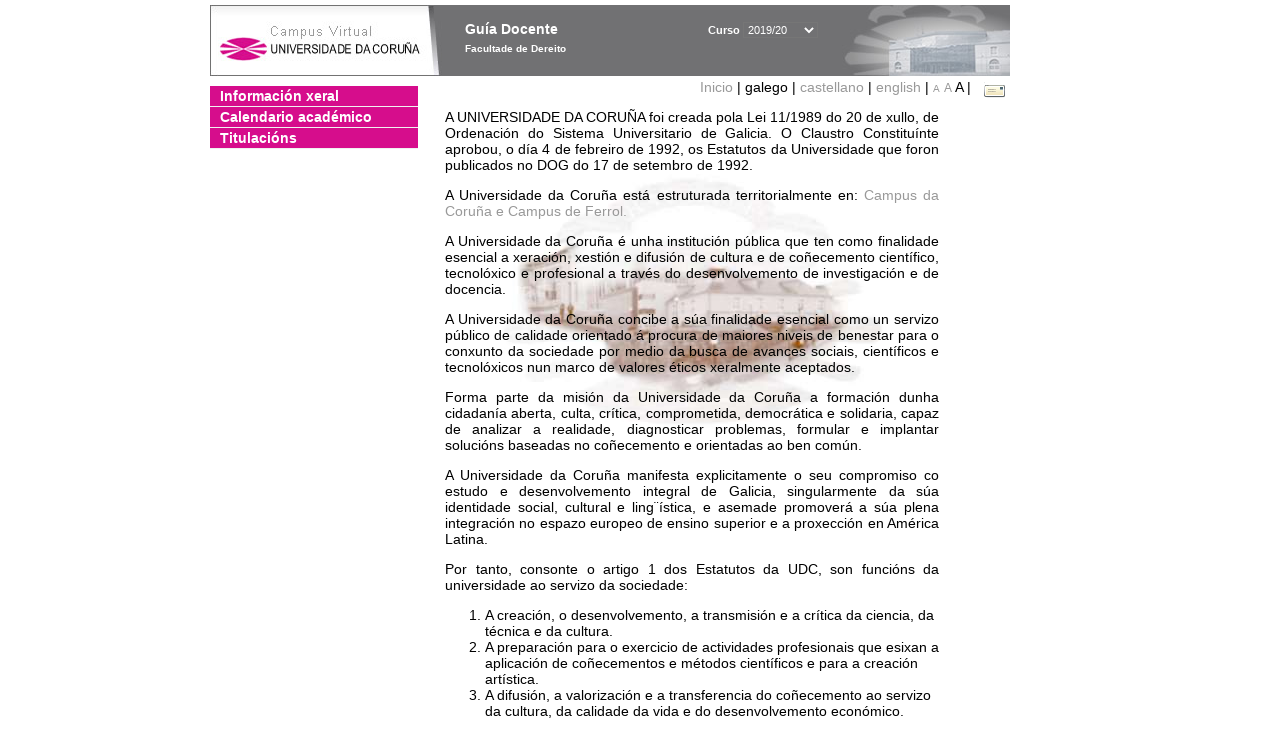

--- FILE ---
content_type: text/html; charset=UTF-8
request_url: https://guiadocente.udc.es/guia_docent/?centre=612&any_academic=2019_20&font=14&idioma=cast&idioma=cat
body_size: 10690
content:


<html>
<head>
    <meta http-equiv="Content-Type" content="text/html; charset=utf-8">

    <title>
        Guía Docente&nbsp;2019/20 Facultade de Dereito    </title>
    
    <link rel="stylesheet" href="../estilos/hoja14.css" type="text/css">
    <link href="centrado.css" rel="stylesheet" type="text/css" />
    <link rel="stylesheet" href="./lib/menu_capa/menu.css" type="text/css">
    <link rel="stylesheet" href="./lib/menu_css/menu.css" type="text/css">

    <script type="text/javascript" src="../docencia/admin/form.js"></script>
    <script type="text/javascript" src="./js/script.js"></script>
    <script type="text/javascript" src="./lib/menu_capa/menu.js"></script>

</head>

<body>

<!-- Web -->
<div id="web">

  
    <!-- Wrapper -->
    
    <div id="wrapper">

        <!-- Header -->

        <div id="access">
            <table width="100%" cellpadding="0" cellspacing="0">
                <tr>
                    <td width="225" height="72" onClick="window.location='http://www.udc.es'" title="UDC"></td>
                    <td width="30" style="cursor:default"></td>
                    <td class="VerdanaBlanca" valign="top"
                            style="background-color:transparent;cursor:default" >
                        <span class="fontheader14">
                                <br>Guía Docente<span style="margin-left:150px;font-size:11px">Curso  <select id="ano" style="width:75px" onchange="cambia_ano_academico()">
                <option selected value="2019_20">2019/20</option><option value="/guia_docent/index.php?centre=612&any_academic=2024_25&font=14&idioma=cast&idioma=cat">2024/25</option><option value="/guia_docent/index.php?centre=612&any_academic=2023_24&font=14&idioma=cast&idioma=cat">2023/24</option><option value="/guia_docent/index.php?centre=612&any_academic=2022_23&font=14&idioma=cast&idioma=cat">2022/23</option><option value="/guia_docent/index.php?centre=612&any_academic=2021_22&font=14&idioma=cast&idioma=cat">2021/22</option><option value="/guia_docent/index.php?centre=612&any_academic=2020_21&font=14&idioma=cast&idioma=cat">2020/21</option><option value="/guia_docent/index.php?centre=612&any_academic=2018_19&font=14&idioma=cast&idioma=cat">2018/19</option><option value="/guia_docent/index.php?centre=612&any_academic=2017_18&font=14&idioma=cast&idioma=cat">2017/18</option><option value="/guia_docent/index.php?centre=612&any_academic=2016_17&font=14&idioma=cast&idioma=cat">2016/17</option><option value="/guia_docent/index.php?centre=612&any_academic=2015_16&font=14&idioma=cast&idioma=cat">2015/16</option><option value="/guia_docent/index.php?centre=612&any_academic=2014_15&font=14&idioma=cast&idioma=cat">2014/15</option><option value="/guia_docent/index.php?centre=612&any_academic=2013_14&font=14&idioma=cast&idioma=cat">2013/14</option><option value="/guia_docent/index.php?centre=612&any_academic=2012_13&font=14&idioma=cast&idioma=cat">2012/13</option><option value="/guia_docent/index.php?centre=612&any_academic=2011_12&font=14&idioma=cast&idioma=cat">2011/12</option><option value="/guia_docent/index.php?centre=612&any_academic=2010_11&font=14&idioma=cast&idioma=cat">2010/11</option><option value="/guia_docent/index.php?centre=612&any_academic=2008_09&font=14&idioma=cast&idioma=cat">2008/09</option><option value="/guia_docent/index.php?centre=612&any_academic=2009_10&font=14&idioma=cast&idioma=cat">2009/10</option></select></span>                        </span>
                        <div style="height: 5px"></div>
                        <span class="fontheader10">
                            Facultade de Dereito                        </span>
                    </td>

                
		<!-- AFLEAL 20160602 para que sólo se muestre en el 2016/17 -->

		 

                </tr>
            </table>
        </div> <!-- End Header -->

        <!-- Menu: Inicio|Idiomas|Tamanos letra|Email -->

        <table align="right">
            <tr>
                <td>
                                        <div align=right>&nbsp;
                        <a href="?centre=612&any_academic=2019_20&font=14" class="VerdanaLinks" >
                            Inicio                        </a>|
                         galego | <a href="?centre=612&any_academic=2019_20&font=14&idioma=cat&idioma=cast" class=VerdanaLinks >castellano</a> | <a href="?centre=612&any_academic=2019_20&font=14&idioma=cat&idioma=eng" class=VerdanaLinks >english</a> | <a href="?centre=612&any_academic=2019_20&font=14&idioma=cat&font=10" class=VerdanaLinks style="font-size:10px">A</a>&nbsp;<a href="?centre=612&any_academic=2019_20&font=14&idioma=cat&font=12" class=VerdanaLinks style="font-size:12px">A</a>&nbsp;<span style="font-size:14px">A&nbsp;</span>|&nbsp;&nbsp;<a href="mailto:decanato.dereito@udc.es">
                <img src="../docencia/admin/images/mail.gif" title="Enviar correo ó centro" align="top" border="0">
              </a></div>                    </div>
                </td>
            </tr>
        </table> <!-- End Menu -->

    </div> <!-- End div wrapper-->

    <!-- Sidebar -->

    <div id="menu">
    <a href="?centre=612&apartat=143&any_academic=2019_20&font=14" class="apartat">Información xeral</a><div id="apartat143"></div><a href="?centre=612&apartat=145&any_academic=2019_20&font=14" class="apartat">Calendario académico</a><div id="apartat145"></div>
     <a href="?centre=612&ensenyament=null&any_academic=2019_20&font=14" class="apartat">Titulacións</a>

          <!--<a href="?centre=612&apartat=info&any_academic=2019_20&font=14" class="apartat">Información de interese</a>-->
        <!--<a href="http://moodle.udc.es" target="_blank" class="apartat">Que é unha guía docente?</a>-->

    </div> <!-- End Sidebar -->

    <!-- Content -->

    <div id="contingut" class="Verdana">
      <table style="background-image: url('../images/fondopresentacion.jpg'); 
   background-color: white;
   background-repeat: no-repeat;
   background-position: -250 -100px;
   width:500px;
   height:400px;"
     >

<tr><td>

 <p class="Verdanajustif">A UNIVERSIDADE DA CORU&Ntilde;A foi creada pola Lei 11/1989 do 20 de xullo, de Ordenaci&oacute;n do Sistema Universitario de Galicia. O Claustro Constitu&iacute;nte aprobou, o d&iacute;a 4 de febreiro de 1992, os Estatutos da Universidade que foron publicados no DOG do 17 de setembro de 1992.</p>
 <p class="Verdanajustif">A Universidade da Coru&ntilde;a est&aacute; estruturada territorialmente en: <a href="http://udc.es/campus/ga/" target="blank">Campus da Coru&ntilde;a e Campus de Ferrol.</a> </p>
 <p class="Verdanajustif">A Universidade da Coru&ntilde;a &eacute; unha instituci&oacute;n p&uacute;blica que ten como finalidade esencial a xeraci&oacute;n, xesti&oacute;n e difusi&oacute;n de cultura e de co&ntilde;ecemento cient&iacute;fico, tecnol&oacute;xico e profesional a trav&eacute;s do desenvolvemento de investigaci&oacute;n e de docencia.</p>
 <p class="Verdanajustif">A Universidade da Coru&ntilde;a concibe a s&uacute;a finalidade esencial como un servizo p&uacute;blico de calidade orientado &aacute; procura de maiores niveis de benestar para o conxunto da sociedade por medio da busca de avances sociais, cient&iacute;ficos e tecnol&oacute;xicos nun marco de valores &eacute;ticos xeralmente aceptados.</p>
 <p class="Verdanajustif">Forma parte da misi&oacute;n da Universidade da Coru&ntilde;a a formaci&oacute;n dunha cidadan&iacute;a aberta, culta, cr&iacute;tica, comprometida, democr&aacute;tica e solidaria, capaz de analizar a realidade, diagnosticar problemas, formular e implantar soluci&oacute;ns baseadas no co&ntilde;ecemento e orientadas ao ben com&uacute;n.</p>
 <p class="Verdanajustif">A Universidade da Coru&ntilde;a manifesta explicitamente o seu compromiso co estudo e desenvolvemento integral de Galicia, singularmente da s&uacute;a identidade social, cultural e ling&uml;&iacute;stica, e asemade promover&aacute; a s&uacute;a plena integraci&oacute;n no espazo europeo de ensino superior e a proxecci&oacute;n en Am&eacute;rica Latina.</p>
 <p class="Verdanajustif">Por tanto, consonte o artigo 1 dos Estatutos da UDC, son funci&oacute;ns da universidade ao servizo da sociedade:</p>
 <p class="Verdanajustif">
<ol>
<li>A creaci&oacute;n, o desenvolvemento, a transmisi&oacute;n e a cr&iacute;tica da ciencia, da t&eacute;cnica e da cultura.</li>
<li>A preparaci&oacute;n para o exercicio de actividades profesionais que esixan a aplicaci&oacute;n de co&ntilde;ecementos e m&eacute;todos cient&iacute;ficos e para a creaci&oacute;n art&iacute;stica.</li>
<li>A difusi&oacute;n, a valorizaci&oacute;n e a transferencia do co&ntilde;ecemento ao servizo da cultura, da calidade da vida e do desenvolvemento econ&oacute;mico.</li>
<li>A difusi&oacute;n do co&ntilde;ecemento e da cultura a trav&eacute;s da extensi&oacute;n universitaria e a formaci&oacute;n ao longo de toda a vida.</li>
</ol>
</p>
 <p class="Verdanajustif">Para proporcionar &aacute; Universidade un permanente apoio social creouse a <a href="http://www.fundacion.udc.es/" target="blank">Fundaci&oacute;n Universidade da Coru&ntilde;a</a>, fundaci&oacute;n privada de car&aacute;cter ben&eacute;fico docente.
</p>
</tr></td>

</table>
     </div> <!-- End Content-->

    <!-- Footer -->

    <div id="pie">
        <table width="100%" cellspacing="0" cellpadding="0">
            <tr>
                <td>
                    <table width="100%"  border="0" style="border-bottom:1px solid #CCCCCC;">
                        <tr><td></td></tr>
                    </table >
                    <table width="100%" cellspacing="0" cellpadding="10">
                        <tr>
                            <td align="left">
                                <a href="http://www.udc.es" target="blank" class="VerdanaLinks" >
                                    Universidade da Coru&ntilde;a</a>  - R&uacute;a Maestranza 9, 15001 A Coru&ntilde;a - Tel. +34 981 16 70 00</td>
			    <!-- FPAIS 07.06.2016 <td align="right"> &nbsp;<a href="http://sd.udc.es" target="blank" text-align="right" class="VerdanaLinks" ><img src="images/logo_sd_pie_guia_centro.gif" align="top" border="0px" title="Soporte &aacute; Docencia" alt="logo Soporte Docencia"></a></td> -->
			    <td align="right"> &nbsp;<a href="http://www.udc.es/cufie/GD/" target="blank" text-align="right" class="VerdanaLinks" ><img src="images/logo_sd_pie_guia_centro.gif" align="top" border="0px" title="Soporte Gu&iacute;as Docentes" alt="Soporte Gu&iacute;as Docentes"></a></td>
			</tr>
                    </table>
        </table>
    </div> <!-- End Footer -->

</div> <!-- End div web-->
    
</body>

</html>

         
